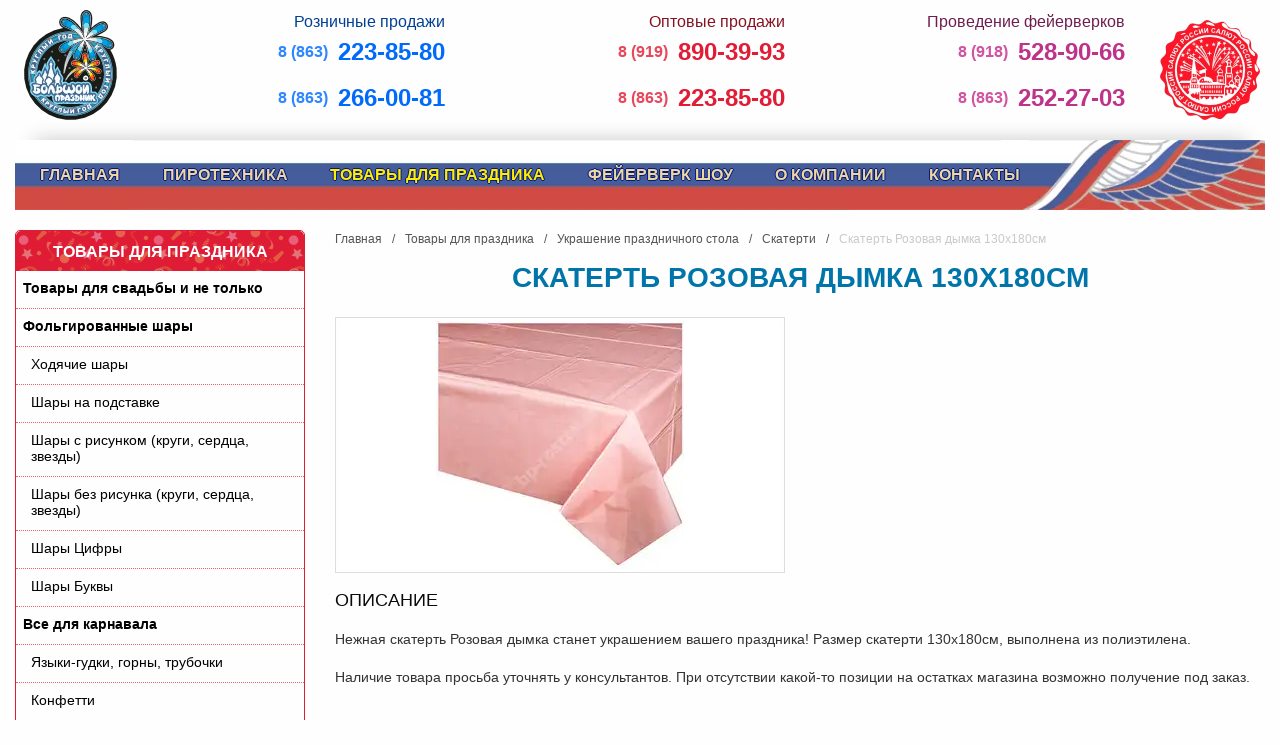

--- FILE ---
content_type: text/html; charset=UTF-8
request_url: https://bp-rostov.ru/karnavalnaya-produkcziya/ukrashenie-prazdnichnogo-stola/skaterti/skatert-rozovaya-dymka-130h180sm.html
body_size: 8476
content:
<!DOCTYPE html>
<html lang="ru">
<head>
    <meta name="viewport" content="width=device-width, initial-scale=1.0">
    <title>
    
    
            Скатерть Розовая дымка 130х180см  - &#171;Большой праздник&#187; - товары для праздника
    </title>
    <meta name='yandex-verification' content='5f6875821e1df293'/>
    <meta name="google-site-verification" content="qGW5kixvxnb_o9yU6bqFJ_BvddqQIVCHXf9kYUmvJuU"/>

    <meta http-equiv="Content-Type" content="text/html; charset=UTF-8"/>
    <meta name="keywords"
          content="Скатерть Розовая дымка 130х180см"/>
    <meta name="description"
          content="
    
    
            Скатерть Розовая дымка 130х180см. Каталог товаров для праздника. Адреса фирменных магазинов &#171;Большой праздник&#187; и &#171;Салюты России&#187; в Ростове-на-Дону
    "/>

    <meta name="SKYPE_TOOLBAR" content="SKYPE_TOOLBAR_PARSER_COMPATIBLE"/>
    <meta content="telephone=no" name="format-detection"/>
    <base href="https://bp-rostov.ru/"/>
    

    <link type="image/x-icon" rel="shortcut icon" href="/assets/templates/default_v2/assets/favicons/favicon.ico"">
<link type="image/png" sizes="16x16" rel="icon" href="/assets/templates/default_v2/assets/favicons/favicon-16x16.png">
<link type="image/png" sizes="32x32" rel="icon" href="/assets/templates/default_v2/assets/favicons/favicon-32x32.png">
<link type="image/png" sizes="96x96" rel="icon" href="/assets/templates/default_v2/assets/favicons/android-chrome-96x96.png">
<link type="image/png" sizes="120x120" rel="icon" href="/assets/templates/default_v2/assets/favicons/apple-touch-icon-120x120.png">
<link type="image/png" sizes="192x192" rel="icon" href="/assets/templates/default_v2/assets/favicons/android-chrome-192x192.png">

<link sizes="57x57" rel="apple-touch-icon" href="/assets/templates/default_v2/assets/favicons/apple-touch-icon-57x57.png">
<link sizes="60x60" rel="apple-touch-icon" href="/assets/templates/default_v2/assets/favicons/apple-touch-icon-60x60.png">
<link sizes="72x72" rel="apple-touch-icon" href="/assets/templates/default_v2/assets/favicons/apple-touch-icon-72x72.png">
<link sizes="76x76" rel="apple-touch-icon" href="/assets/templates/default_v2/assets/favicons/apple-touch-icon-76x76.png">
<link sizes="114x114" rel="apple-touch-icon" href="/assets/templates/default_v2/assets/favicons/apple-touch-icon-114x114.png">
<link sizes="120x120" rel="apple-touch-icon" href="/assets/templates/default_v2/assets/favicons/apple-touch-icon-120x120.png">
<link sizes="144x144" rel="apple-touch-icon" href="/assets/templates/default_v2/assets/favicons/apple-touch-icon-144x144.png">
<link sizes="152x152" rel="apple-touch-icon" href="/assets/templates/default_v2/assets/favicons/apple-touch-icon-152x152.png">
<link sizes="180x180" rel="apple-touch-icon" href="/assets/templates/default_v2/assets/favicons/apple-touch-icon-180x180.png">

<meta name="theme-color" content="#ffffff">
    <link rel="manifest" href="/assets/templates/default_v2/assets/manifest.json">

    
        <style>
            :root{--animate-duration:1s;--animate-delay:1s;--animate-repeat:1}html{-webkit-text-size-adjust:100%;box-sizing:border-box;font-size:100%;line-height:1.15}body{-webkit-font-smoothing:antialiased;-moz-osx-font-smoothing:grayscale;background:#fefefe;color:#0a0a0a;font-family:Helvetica Neue,Helvetica,Roboto,Arial,sans-serif;font-weight:400;line-height:1.5;margin:0;padding:0}a, i, strong{line-height:inherit}a{background-color:transparent;color:#1779ba;text-decoration:none}img{-ms-interpolation-mode:bicubic;border-style:none;display:inline-block;height:auto;max-width:100%;vertical-align:middle}button{font-size:100%;margin:0}button{overflow:visible}button{text-transform:none}button{-webkit-appearance:button}button::-moz-focus-inner{border-style:none;padding:0}button:-moz-focusring{outline:1px dotted ButtonText}::-webkit-file-upload-button {-webkit-appearance:button;font:inherit}*, :after, :before{box-sizing:inherit}button{appearance:none;background:0 0;border:0;border-radius:0;line-height:1;padding:0}button{font-family:inherit}::placeholder{color:#cacaca}div, li, p, ul{margin:0;padding:0}p{margin-bottom:1rem}p{font-size:inherit;line-height:1.6;text-rendering:optimizeLegibility}i{font-style:italic}strong{font-weight:700}h1, h2{font-family:Helvetica Neue,Helvetica,Roboto,Arial,sans-serif;font-style:normal;text-rendering:optimizeLegibility}h2{color:inherit;font-weight:400}h1{font-size:1.5rem;line-height:1.4;margin-bottom:.5rem}h2{line-height:1.4;margin-bottom:.5rem}h2

            {font-size:1.25rem}@media print, screen and (min-width: 40em){h1{font-size:2.5rem}h2{font-size:2rem}}a img {border:0} ul {line-height:1.6;list-style-position:outside;margin-bottom:1rem} li {font-size:inherit} ul {list-style-type:disc} ul {margin-left:1.25rem} ul ul{margin-bottom:0;margin-left:1.25rem}.row{display:flex;flex-flow:row wrap;margin-left:auto;margin-right:auto;max-width:90rem}.row .row

                {margin-left:-.625rem;margin-right:-.625rem}@media print, screen and (min-width: 40em){.row .row{margin-left:-.9375rem;margin-right:-.9375rem}}@media print, screen and (min-width: 64em){.row .row{margin-left:-.9375rem;margin-right:-.9375rem}}@media screen and (min-width: 75em){.row .row{margin-left:-.9375rem;margin-right:-.9375rem}}@media screen and (min-width: 90em){.row .row{margin-left:-.9375rem;margin-right:-.9375rem}}.row:not(.expanded) .row{max-width:none}.row.collapse > .columns{padding-left:0;padding-right:0}.row.collapse > .columns > .row{margin-left:0;margin-right:0}.columns

                    {flex:1 1 0px;min-width:0;padding-left:.625rem;padding-right:.625rem}@media print, screen and (min-width: 40em){.columns{padding-left:.9375rem;padding-right:.9375rem}}.small-4{flex:0 0 33.3333333333%;max-width:33.3333333333%}.small-12

                        {flex:0 0 100%;max-width:100%}@media print, screen and (min-width: 40em){.medium-4{flex:0 0 33.3333333333%;max-width:33.3333333333%}.medium-6{flex:0 0 50%;max-width:50%}.medium-12{flex:0 0 100%;max-width:100%}}@media print, screen and (min-width: 64em){.large-3{flex:0 0 25%;max-width:25%}.large-4{flex:0 0 33.3333333333%;max-width:33.3333333333%}.large-12{flex:0 0 100%;max-width:100%}}.shrink{flex:0 0 auto;max-width:100%}.menu{display:flex;list-style:none;margin:0;padding:0;position:relative}.menu a{display:block;line-height:1;padding:.7rem 1rem;text-decoration:none}.menu a{margin-bottom:0}.menu{flex-direction:row;flex-wrap:wrap}.menu.icons a{display:flex}.align-center{justify-content:center}.align-center-middle

                            {align-content:center;align-items:center;justify-content:center}@media print, screen and (min-width: 64em){.hide-for-large{display:none!important}}@media screen and (max-width: 63.99875em){.show-for-large{display:none!important}}.logo{height:120px;margin-left:1.25rem;padding-bottom:10px;padding-top:10px;text-align:center;width:100px}.logo.logo-right{margin-right:1.25rem;padding-left:0}.head-phone-container{box-sizing:border-box;display:inline-block;margin-top:10px;text-align:right;width:100%}.head-phone-container a{text-decoration:none}.head-phone-container .phone{align-items:center;display:flex;flex-direction:row;font-size:24px;font-weight:700;justify-content:flex-end}.head-phone-container .phone .kod{font-size:16px;margin-right:10px}.head-phone-container .phone__second-line{padding-top:10px}.head-phone-container.one, .head-phone-container.one a{color:#006bfa}.head-phone-container.one .text, .head-phone-container.one a .text{color:#003f94}.head-phone-container.one .phone .kod, .head-phone-container.one a .phone .kod{color:#2e87ff}.head-phone-container.two, .head-phone-container.two a{color:#e11c35}.head-phone-container.two .text, .head-phone-container.two a .text{color:#861120}.head-phone-container.two .phone .kod, .head-phone-container.two a .phone .kod{color:#e8485c}.head-phone-container.three, .head-phone-container.three a{color:#be3389}.head-phone-container.three .text, .head-phone-container.three a .text{color:#6e1d4f}.head-phone-container.three .phone .kod, .head-phone-container.three a .phone .kod{color:#d153a1}.main-menu, .main-menu li{align-items:center;display:flex;height:70px}.main-menu{align-content:center;background:url(/assets/templates/default_v2/assets/flag.c9a1056a9c9b04781fee.webp) no-repeat 100% 0;box-shadow:0 -10px 20px -20px #cbc9ca;justify-content:space-between;list-style:none;margin:20px auto;padding:0 230px 0 10px;width:100%}.main-menu li{border:0;margin:0 15px;padding:0;position:relative;text-align:center}.main-menu li a, .news h2{font-weight:700;padding:0;text-decoration:none;text-transform:uppercase}.main-menu li a{color:#edd6a2;font-size:16px;line-height:1.3;text-shadow:#061b79 1px 0 0,#061b79 0 1px 0,#061b79 -1px 0 0,#061b79 0 -1px 0}.main-menu li.active{background-color:transparent}.main-menu li.active > a{background-color:transparent;color:#ffec00}.main-menu .menu{background:#d24a43;border:0;color:#fff;font-size:12px;left:0;margin-left:-15px;max-height:0;min-width:220px;overflow:hidden;padding:0 5px;position:absolute;right:auto;text-align:left;top:67px;width:auto;z-index:30}.main-menu li ul{list-style:none;padding:0}.main-menu li ul li{font-size:14px;margin:0;text-align:left}.main-menu li ul li{height:auto;padding:0;position:relative;width:100%}.main-menu li ul li a{border-bottom:1px dotted #fff;color:#fff;display:block;font-size:14px;font-weight:400;margin:0 5px;padding:15px 5px 15px 10px;text-shadow:#990d0d 1px 0 0,#990d0d 0 1px 0,#990d0d -1px 0 0,#990d0d 0 -1px 0;text-transform:none;width:100%}.main-menu li ul li.last{padding-bottom:2px}.news{margin-bottom:10px!important;margin-top:0!important}.news a{text-decoration-color:#e21c35;text-decoration-style:dotted}.news .type_news{font-size:13px;font-weight:700;margin-right:10px;padding:5px}.news .type_news.tv-skidka{background:#ffdf30;color:#000}.news .type_news.tv-news{background:#b2e14e;color:#fff}.news span.date{color:#999;font-size:12px;margin:0;padding:5px 0}.news h2{color:#e21c35;font-size:14px;margin:10px 0}.swiper{height:500px;margin-bottom:30px;padding:0;width:100%}.swiper-slide{align-items:center;background:#fff;display:flex;font-size:18px;justify-content:center;text-align:center}.swiper-slide img{display:block;height:100%;object-fit:cover;width:100%}.swiper{list-style:none;margin-left:auto;margin-right:auto;overflow:hidden;position:relative;z-index:1}.swiper-wrapper{box-sizing:content-box;display:flex;height:100%;position:relative;width:100%;z-index:1}.swiper-wrapper{transform:translateZ(0)}.swiper-slide{flex-shrink:0;height:100%;position:relative;width:100%}.swiper-pagination{display:table;font-size:0;position:absolute;text-align:center;transform:translateZ(0);z-index:10}.swiper-button-next, .swiper-button-prev{background-color:rgba(0,0,0,.5);background-repeat:no-repeat;background-size:cover;border-radius:4px;display:block;height:42px;opacity:.5;position:absolute;text-indent:-9999px;top:50%;transform:translateY(-50%);width:42px;z-index:20}.swiper-button-prev{background-position:35% 50%;left:20px}.swiper-button-next{background-position:65% 50%;right:20px}.footer .main-menu li .menu

                                {display:none}@media print, screen and (max-width: 39.99875em){.swiper-button-next,.swiper-button-prev{height:32px;width:32px}.swiper-button-prev{left:10px}.swiper-button-next{right:10px}}.main-slider{height:auto;margin-bottom:30px;padding:0;width:100%}h1, h2{margin:0}h1, h2{padding:0}.title h1, h1{color:#0075aa;font-size:28px}h1{font-weight:700;margin-bottom:10px;text-transform:uppercase}.title{margin-top:10px}.title h1{line-height:38px;text-align:center}.footer .main-menu li{align-items:center;border:0;display:flex;height:auto;margin:0;padding:0 5px;position:relative;text-align:center;width:100%}.footer .main-menu li a{border-bottom:1px dotted #fff;color:#0a0a0a;display:block;font-size:12px;font-weight:400;margin:0 5px;padding:5px;text-align:left;text-shadow:none;text-transform:none;width:100%}.footer .main-menu li:last-child a{border-bottom:none}.small-navigation, .small-navigation-wrapper{background-color:#fff;height:70px}.small-navigation{-webkit-backface-visibility:hidden;bottom:0;box-shadow:0 -10px 20px -20px #cbc9ca;left:0;position:fixed;width:100%;z-index:9999}.small-navigation .menu{display:flex;padding:5px 0;width:100%}.small-navigation .icons li{flex-grow:1}.small-navigation .icons li a{align-items:center;color:#0a0a0a;display:flex;flex-direction:column;font-size:12px;justify-content:center;padding:5px;text-align:center}.small-navigation .icons .icon

                                    {height:32px;margin-bottom:7px;width:37px}@media print, screen and (max-width: 63.99875em)

            {.nav-bar{justify-content:space-between}.menu-toogle{align-self:center}.nav--toggle{background:0 0;border:0;color:#000;margin:0;outline:0;padding:20px}.nav--toggle .nav--navicon{display:inline-block;height:20px;vertical-align:middle;width:31px}.nav--toggle .nav--navicon .nav--navicon-line{background-color:currentColor;display:block;height:1px;margin-bottom:8px;transform-origin:center;width:100%}.nav--toggle .nav--navicon .nav--navicon-line:nth-of-type(2){transform-origin:center}.main-menu,.main-menu li{border:0;display:flex;height:auto}.main-menu{background:#d24a43;box-shadow:none;color:#fff;flex-direction:column;font-size:12px;list-style:none;margin:5px 0;overflow:hidden;padding:0 10px;position:absolute;text-align:left;width:calc(100% - 20px);z-index:30}.main-menu li{align-items:center;margin:0;padding:0 5px;position:relative;text-align:center;width:100%}.main-menu{max-height:0}.main-menu li a{border-bottom:1px dotted #fff;color:#fff;display:block;font-size:16px;font-weight:400;margin:0 5px;padding:15px 5px 15px 30px;text-align:left;text-shadow:#990d0d 1px 0 0,#990d0d 0 1px 0,#990d0d -1px 0 0,#990d0d 0 -1px 0;text-transform:none;width:100%}.main-menu li:last-child a{border-bottom:none}.title h1{font-size:16px;line-height:24px}}
        </style>


    

    
    
    

    <script type="text/javascript" >
        (function(m,e,t,r,i,k,a) { m[i]=m[i]||function() { (m[i].a=m[i].a||[]).push(arguments) } ;
        m[i].l=1*new Date();
        for (var j = 0; j < document.scripts.length; j++) { if (document.scripts[j].src === r) { return; } }
        k=e.createElement(t),a=e.getElementsByTagName(t)[0],k.async=1,k.src=r,a.parentNode.insertBefore(k,a) } )
        (window, document, "script", "https://mc.yandex.ru/metrika/tag.js", "ym");

        ym(22431322, "init", {
            clickmap:true,
            trackLinks:true,
            accurateTrackBounce:true,
            webvisor:true
        } );
    </script>
    <noscript><div><img src="https://mc.yandex.ru/watch/22431322" style="position:absolute; left:-9999px;" alt="" /></div></noscript>

<script>miniShop2Config = {"close_all_message":"\u0437\u0430\u043a\u0440\u044b\u0442\u044c \u0432\u0441\u0435","cssUrl":"\/assets\/components\/minishop2\/css\/web\/","jsUrl":"\/assets\/components\/minishop2\/js\/web\/","actionUrl":"\/assets\/components\/minishop2\/action.php","ctx":"web","price_format":[2,"."," "],"price_format_no_zeros":true,"weight_format":[3,"."," "],"weight_format_no_zeros":true};</script>
</head>
<body>
<div class="row collapse show-for-large-down hide-for-large nav-bar">
    <div class="logo">
        <a href="https://bp-rostov.ru/">
            <img src="/assets/templates/default_v2/assets/logo_bp.2856e814147d0b71672d.webp"
                 title="Большой праздник - продажа пиротехники, организация фейерверков и салютов в Ростове и области"
                 alt=""Большой праздник" - cеть магазинов пиротехники"
                 width="100" height="110"/>
        </a>
    </div>
    <div class="columns head-contacts">
        <div class="head-phone-container one">
            <div class="child">
                <a href="tel:+78632238580">
                    <div class="phone">
                        <div class="kod">8 (863)</div>
                        223-85-80
                    </div>
                </a>
            </div>
        </div>
        <div class="head-phone-container two">
            <div class="child">
                <a href="tel:+79198903993">
                    <div class="phone">
                        <div class="kod">8 (919)</div>
                        890-39-93
                    </div>
                </a>
            </div>
        </div>
        <div class="head-phone-container three">
            <div class="child">
                <a href="tel:+79185289066">
                    <div class="phone">
                        <div class="kod">8 (918)</div>
                        528-90-66
                    </div>
                </a>
            </div>
        </div>
    </div>

    <div class="menu-toogle ">
        <button class="nav--toggle">
            <span class="nav--navicon">
                <span class="nav--navicon-line"></span>
                <span class="nav--navicon-line"></span>
                <span class="nav--navicon-line"></span>
            </span>
        </button>
    </div>
</div>

<div class="row collapse hide-for-large-down show-for-large ">
    <div class="shrink columns">
        <div class="logo">
            <a href="https://bp-rostov.ru/">
                <img src="/assets/templates/default_v2/assets/logo_bp.2856e814147d0b71672d.webp"
                     title="Большой праздник - продажа пиротехники, организация фейерверков и салютов в Ростове и области"
                     alt=""Большой праздник" - cеть магазинов пиротехники"
                     width="100" height="110"/>
            </a>
        </div>
    </div>
    <div class="columns head-contacts">
        <div class="row align-center-middle">
            <div class="large-4  medium-4 small-4 columns">
                <div class="head-phone-container one">
                    <div class="child">
                        <a href="tel:+78632238580">
                            <div class="text">Розничные продажи</div>
                            <div class="phone">
                                <div class="kod">8 (863)</div>
                                223-85-80
                            </div>
                        </a>
                        <a href="tel:+78632660081">
                            <div class="phone phone__second-line">
                                <div class="kod">8 (863)</div>
                                266-00-81
                            </div>
                        </a>
                    </div>
                </div>
            </div>
            <div class="large-4 medium-4 small-4 columns">
                <div class="head-phone-container two">
                    <div class="child">
                        <a href="tel:+79198903993">
                            <div class="text">Оптовые продажи</div>
                            <div class="phone">
                                <div class="kod">8 (919)</div>
                                890-39-93
                            </div>
                        </a>
                        <a href="tel:+78632238580">
                            <div class="phone phone__second-line">
                                <div class="kod">8 (863)</div>
                                223-85-80
                            </div>
                        </a>
                    </div>
                </div>
            </div>
            <div class="large-4  medium-4 small-4 columns">
                <div class="head-phone-container three">
                    <div class="child">
                        <a href="tel:+79185289066">
                            <div class="text">Проведение фейерверков</div>
                            <div class="phone">
                                <div class="kod">8 (918)</div>
                                528-90-66
                            </div>
                        </a>
                        <a href="tel:+78632660081">
                            <div class="phone phone__second-line">
                                <div class="kod">8 (863)</div>
                                252-27-03
                            </div>
                        </a>
                    </div>
                </div>
            </div>
        </div>
    </div>
    <div class="shrink columns">
        <div class="logo logo-right">
            <a href="https://bp-rostov.ru/">
                <img src="/assets/templates/default_v2/assets/logo_sr.949ebbdca1892b2d2d95.webp"
                     title="Большой праздник - продажа пиротехники, организация фейерверков и салютов в Ростове и области"
                     alt=""Большой праздник" - cеть магазинов пиротехники"
                     width="100" height="110"/>
            </a>
        </div>
    </div>
</div>

<div class="row">
    <div class="large-12  medium-12 small-12 columns menu-wrapper">
        
        <ul class="main-menu"><li class="first"><a href="/" >Главная</a></li><li><a href="pirotexnika/" >Пиротехника</a><ul class="menu"><li class="first"><a href="pirotexnika/fireworks/" >Фейерверки</a></li><li><a href="pirotexnika/kombinirovannyie-salyutyi/" >Комбинированные салюты</a></li><li><a href="pirotexnika/festivalnyie-sharyi/" >Фестивальные шары</a></li><li><a href="pirotexnika/fontanyi/" >Фонтаны</a></li><li><a href="pirotexnika/raketyi/" >Ракеты</a></li><li><a href="pirotexnika/rimskie-svechi/" >Римские свечи</a></li><li><a href="pirotexnika/petards-and-firecrackers/" >Петарды и хлопушки</a></li><li class="last"><a href="pirotexnika/nazemnyie-fejerverki/" >Наземные фейерверки</a></li></ul></li><li class="active"><a href="karnavalnaya-produkcziya/" >Товары для праздника</a><ul class="menu"><li class="first"><a href="karnavalnaya-produkcziya/tovary-dlya-svadby/" >Товары для свадьбы и не только</a></li><li><a href="karnavalnaya-produkcziya/folgirovannyie-sharyi/" >Фольгированные шары</a></li><li><a href="karnavalnaya-produkcziya/vse-dlya-prazdnika-i-karnavala/" >Все для карнавала</a></li><li><a href="karnavalnaya-produkcziya/girlyandyi/" >Гирлянды</a></li><li class="active"><a href="karnavalnaya-produkcziya/ukrashenie-prazdnichnogo-stola/" >Украшение праздничного стола</a></li><li><a href="karnavalnaya-produkcziya/vozdushnyie-sharyi/" >Воздушные шары</a></li><li class="last"><a href="karnavalnaya-produkcziya/svechi-dlya-torta/" >Свечи для торта</a></li></ul></li><li><a href="feyerverk-shou/" >Фейерверк шоу</a><ul class="menu"><li class="first"><a href="feyerverk-shou/holodnye-fontany-vertushki/" >Холодные фонтаны, вертушки</a></li><li><a href="feyerverk-shou/dorozhki-ognepady-veera/" >Дорожки, огнепады, веера</a></li><li class="last"><a href="feyerverk-shou/serdtsa-tsifry-bukvy-nadpisi/" >Сердца, цифры, буквы, надписи</a></li></ul></li><li><a href="about.html" >О компании</a></li><li class="last"><a href="contacts/" >Контакты</a><ul class="menu"><li class="first"><a href="contacts/rostov-on-don/" >Ростов-на-Дону</a></li><li class="last"><a href="contacts/rostov-oblast/" >Ростовская область</a></li></ul></li></ul>    </div>
</div>


    <div class="row">
        <div class="large-3 show-for-large hide-for-medium-down columns">
            
                                                                    <div class="leftmenu">
    <h2>Товары для праздника</h2>
    <ul  class=""><li  class="first level1"><a href="karnavalnaya-produkcziya/tovary-dlya-svadby/" title="Товары для свадьбы и не только">Товары для свадьбы и не только</a></li><li  class="level1"><a href="karnavalnaya-produkcziya/folgirovannyie-sharyi/" title="Фольгированные шары">Фольгированные шары</a><li  class="first level2"><a href="karnavalnaya-produkcziya/folgirovannyie-sharyi/hodyachie-shary/" title="Ходячие шары">Ходячие шары</a></li><li  class="level2"><a href="karnavalnaya-produkcziya/folgirovannyie-sharyi/shary-na-podstavke/" title="Шары на подставке">Шары на подставке</a></li><li  class="level2"><a href="karnavalnaya-produkcziya/folgirovannyie-sharyi/shary-s-risunkom-krugi-serdtsa-zvezdy/" title="Шары с рисунком (круги, сердца, звезды)">Шары с рисунком (круги, сердца, звезды)</a></li><li  class="level2"><a href="karnavalnaya-produkcziya/folgirovannyie-sharyi/shary-bez-risunka-krugi-serdtsa-zvezdy/" title="Шары без рисунка (круги, сердца, звезды)">Шары без рисунка (круги, сердца, звезды)</a></li><li  class="level2"><a href="karnavalnaya-produkcziya/folgirovannyie-sharyi/shary-tsifry/" title="Шары Цифры">Шары Цифры</a></li><li  class="last level2"><a href="karnavalnaya-produkcziya/folgirovannyie-sharyi/shary-bukvy/" title="Шары Буквы">Шары Буквы</a></li></li><li  class="level1"><a href="karnavalnaya-produkcziya/vse-dlya-prazdnika-i-karnavala/" title="Все для карнавала">Все для карнавала</a><li  class="first level2"><a href="karnavalnaya-produkcziya/vse-dlya-prazdnika-i-karnavala/yazyki-gudki-gorny-trubochki/" title="Языки-гудки, горны, трубочки">Языки-гудки, горны, трубочки</a></li><li  class="level2"><a href="karnavalnaya-produkcziya/vse-dlya-prazdnika-i-karnavala/konfetti/" title="Конфетти">Конфетти</a></li><li  class="last level2"><a href="karnavalnaya-produkcziya/vse-dlya-prazdnika-i-karnavala/aksessuary-dlya-karnavalnyh-kostyumov/" title="Аксессуары для карнавальных костюмов">Аксессуары для карнавальных костюмов</a></li></li><li  class="level1"><a href="karnavalnaya-produkcziya/girlyandyi/" title="Гирлянды">Гирлянды</a></li><li  class="level1 active"><a href="karnavalnaya-produkcziya/ukrashenie-prazdnichnogo-stola/" title="Украшение праздничного стола">Украшение праздничного стола</a><li  class="first level2"><a href="karnavalnaya-produkcziya/ukrashenie-prazdnichnogo-stola/ukrashenie-stola/" title="Украшение стола">Украшение стола</a></li><li  class="level2"><a href="karnavalnaya-produkcziya/ukrashenie-prazdnichnogo-stola/ctolovye-pribory/" title="Cтоловые приборы">Cтоловые приборы</a></li><li  class="level2"><a href="karnavalnaya-produkcziya/ukrashenie-prazdnichnogo-stola/barnye-aksessuary/" title="Барные аксессуары">Барные аксессуары</a></li><li  class="level2"><a href="karnavalnaya-produkcziya/ukrashenie-prazdnichnogo-stola/salfetki/" title="Салфетки">Салфетки</a></li><li  class="level2 active"><a href="karnavalnaya-produkcziya/ukrashenie-prazdnichnogo-stola/skaterti/" title="Скатерти">Скатерти</a></li><li  class="last level2"><a href="karnavalnaya-produkcziya/ukrashenie-prazdnichnogo-stola/stakany-tarelki/" title="Стаканы, тарелки">Стаканы, тарелки</a></li></li><li  class="level1"><a href="karnavalnaya-produkcziya/vozdushnyie-sharyi/" title="Воздушные шары">Воздушные шары</a><li  class="first level2"><a href="karnavalnaya-produkcziya/vozdushnyie-sharyi/shariki-s-kartinkoy/" title="Шарики с картинкой">Шарики с картинкой</a></li><li  class="level2"><a href="karnavalnaya-produkcziya/vozdushnyie-sharyi/shariki-v-nabore/" title="Шарики в наборе">Шарики в наборе</a></li><li  class="level2"><a href="karnavalnaya-produkcziya/vozdushnyie-sharyi/dekorativnye-shariki/" title="Декоративные шарики">Декоративные шарики</a></li><li  class="level2"><a href="karnavalnaya-produkcziya/vozdushnyie-sharyi/bolshie-shary/" title="Большие шары">Большие шары</a></li><li  class="level2"><a href="karnavalnaya-produkcziya/vozdushnyie-sharyi/shary-serdtsa/" title="Шары Сердца">Шары Сердца</a></li><li  class="last level2"><a href="karnavalnaya-produkcziya/vozdushnyie-sharyi/shary-figury/" title="Шары Фигуры">Шары Фигуры</a></li></li><li  class="last level1"><a href="karnavalnaya-produkcziya/svechi-dlya-torta/" title="Свечи для торта">Свечи для торта</a></li></ul></div>                            
        </div>
        <div class="large-9 medium-12 small-12 columns">
            
                <ul class="breadcrumbs"><li><a href="/">Главная</a></li>
<li><a href="karnavalnaya-produkcziya/">Товары для праздника</a></li>
<li><a href="karnavalnaya-produkcziya/ukrashenie-prazdnichnogo-stola/">Украшение праздничного стола</a></li>
<li><a href="karnavalnaya-produkcziya/ukrashenie-prazdnichnogo-stola/skaterti/">Скатерти</a></li>
<li class="active">Скатерть Розовая дымка 130х180см</li></ul>            

            <div class="row title">
                <div class="large-12 medium-12 small-12 columns">
                    
            <h1>Скатерть Розовая дымка 130х180см</h1>
    
                </div>
                <div class="large-12 medium-12 small-12 columns">
                    <hr/>
                </div>
            </div>

            
    <div class="row item">
        <div class="xlarge-6 large-8 medium-7 small-12 columns">
            <div class="img_container white">
                                                <a href="/assets/images/products/8190/big/skatert-rozovaya-dymka-130h180sm.png" rel="colorbox" title="">
                                    <img src="/assets/images/products/8190/medium/skatert-rozovaya-dymka-130h180sm.png" title="" alt=""/>
                                </a>
                                        </div>
        </div>


        <div class="xlarge-6 large-4 medium-5 small-12 columns">
            
            

            
            


            
        </div>

                    <div class="xlarge-12 large-12 medium-12 small-12 columns">
                                    <h2>Описание</h2>
                    <p class="descr">Нежная скатерть Розовая дымка станет украшением вашего праздника! Размер скатерти 130х180см, выполнена из полиэтилена.</p>
                
                <p class="descr">Наличие товара просьба уточнять у консультантов. При отсутствии какой-то позиции на
                    остатках магазина возможно получение под заказ.</p>

            </div>

                        </div>
    
<div class="row catalog-body">
    <div class="large-12 medium-12 small-12  columns content">
        <h2>С этим товаром покупают</h2>
    </div>

            <div class="xlarge-4 large-4 medium-4 small-6 columns product-grid-item">
    <a href="pirotexnika/rimskie-svechi/feniks.html">

        <div class="img_container white ">
            <img src="/assets/images/products/3341/small/feniks.png" title="" alt="Римская свеча Феникс"
                 width="320" height="150" />
                        <span class="video" data-href="                                    https://www.youtube.com/embed/wj7wD2r63YQ                                " title="Смотреть видео"
              data-title=" Римская свеча Феникс на 8 залпов ">
        </span>
            </div>
        <p class="caption">Римская свеча Феникс</p>

        <div class="descr_container">


                <div class="params">
                                    <div class="param-wrapper">
                    <span class="key">Длительность</span>
                    &nbsp;
                    <span class="value">
                                                    30                                                            сек                                                                        </span>
                </div>
                                                    <div class="param-wrapper">
                    <span class="key">Число зарядов</span>
                    &nbsp;
                    <span class="value">
                                                    8                                                            залпов                                                                        </span>
                </div>
                                                    <div class="param-wrapper">
                    <span class="key">Высота подъема</span>
                    &nbsp;
                    <span class="value">
                                                    45                                                            метров                                                                        </span>
                </div>
                            </div>
    

        </div>
    </a>
</div>
            <div class="xlarge-4 large-4 medium-4 small-6 columns product-grid-item">
    <a href="pirotexnika/nazemnyie-fejerverki/karusel1.html">

        <div class="img_container white ">
            <img src="/assets/images/products/3177/small/karusel1.png" title="" alt="Петарда, наземный фейерверк Карусель"
                 width="320" height="150" />
                        <span class="video" data-href="                                    https://www.youtube.com/embed/76-c7xNZxtc?rel=0                                " title="Смотреть видео"
              data-title=" Петарда, наземный фейерверк Карусель">
        </span>
            </div>
        <p class="caption">Петарда, наземный фейерверк Карусель</p>

        <div class="descr_container">


                <div class="params">
                                                            </div>
    

        </div>
    </a>
</div>
            <div class="xlarge-4 large-4 medium-4 small-6 columns product-grid-item">
    <a href="pirotexnika/fireworks/fireworks-small/kristall.html">

        <div class="img_container white ">
            <img src="/assets/images/products/2776/small/kristall.png" title="" alt="Фейерверк малый Кристалл"
                 width="320" height="150" />
                        <span class="video" data-href="                                    https://www.youtube.com/embed/2AVDbN13LYk?rel=0                                " title="Смотреть видео"
              data-title=" Фейерверк малый Кристалл на 13 залпов ">
        </span>
            </div>
        <p class="caption">Фейерверк малый Кристалл</p>

        <div class="descr_container">


                <div class="params">
                                    <div class="param-wrapper">
                    <span class="key">Длительность</span>
                    &nbsp;
                    <span class="value">
                                                    20                                                            сек                                                                        </span>
                </div>
                                                    <div class="param-wrapper">
                    <span class="key">Число зарядов</span>
                    &nbsp;
                    <span class="value">
                                                    13                                                            залпов                                                                        </span>
                </div>
                                                    <div class="param-wrapper">
                    <span class="key">Высота подъема</span>
                    &nbsp;
                    <span class="value">
                                                    35                                                            метров                                                                        </span>
                </div>
                            </div>
    

        </div>
    </a>
</div>
    </div>
            <div class="row">
                <div class="large-12 medium-12 small-12 columns">
                    <hr/>
                </div>
            </div>
        </div>
    </div>


<div class="footer">
    <div class="row collapse">
        <div class="large-3 medium-3 small-6 columns">
            <div class="logo">
                <a href="https://bp-rostov.ru/">
                    <img src="/assets/templates/default_v2/assets/logo_bp.2856e814147d0b71672d.webp"
                         title="Большой праздник - продажа пиротехники, организация фейерверков и салютов в Ростове и области"
                         alt=""Большой праздник" - cеть магазинов пиротехники"
                         width="100" height="110"/>
                </a>
            </div>
            <div class="copyright">© «Большой праздник», 2002-2026</div>
            <div class="metrics">0.5445 s                &nbsp;&nbsp;4 Mb
            </div>
        </div>

        <div class="large-3 medium-3 hide-for-small-only columns">
            <ul class="main-menu"><li class="first"><a href="/" >Главная</a></li><li><a href="pirotexnika/" >Пиротехника</a><ul class="menu"><li class="first"><a href="pirotexnika/fireworks/" >Фейерверки</a></li><li><a href="pirotexnika/kombinirovannyie-salyutyi/" >Комбинированные салюты</a></li><li><a href="pirotexnika/festivalnyie-sharyi/" >Фестивальные шары</a></li><li><a href="pirotexnika/fontanyi/" >Фонтаны</a></li><li><a href="pirotexnika/raketyi/" >Ракеты</a></li><li><a href="pirotexnika/rimskie-svechi/" >Римские свечи</a></li><li><a href="pirotexnika/petards-and-firecrackers/" >Петарды и хлопушки</a></li><li class="last"><a href="pirotexnika/nazemnyie-fejerverki/" >Наземные фейерверки</a></li></ul></li><li class="active"><a href="karnavalnaya-produkcziya/" >Товары для праздника</a><ul class="menu"><li class="first"><a href="karnavalnaya-produkcziya/tovary-dlya-svadby/" >Товары для свадьбы и не только</a></li><li><a href="karnavalnaya-produkcziya/folgirovannyie-sharyi/" >Фольгированные шары</a></li><li><a href="karnavalnaya-produkcziya/vse-dlya-prazdnika-i-karnavala/" >Все для карнавала</a></li><li><a href="karnavalnaya-produkcziya/girlyandyi/" >Гирлянды</a></li><li class="active"><a href="karnavalnaya-produkcziya/ukrashenie-prazdnichnogo-stola/" >Украшение праздничного стола</a></li><li><a href="karnavalnaya-produkcziya/vozdushnyie-sharyi/" >Воздушные шары</a></li><li class="last"><a href="karnavalnaya-produkcziya/svechi-dlya-torta/" >Свечи для торта</a></li></ul></li><li><a href="feyerverk-shou/" >Фейерверк шоу</a><ul class="menu"><li class="first"><a href="feyerverk-shou/holodnye-fontany-vertushki/" >Холодные фонтаны, вертушки</a></li><li><a href="feyerverk-shou/dorozhki-ognepady-veera/" >Дорожки, огнепады, веера</a></li><li class="last"><a href="feyerverk-shou/serdtsa-tsifry-bukvy-nadpisi/" >Сердца, цифры, буквы, надписи</a></li></ul></li><li><a href="about.html" >О компании</a></li><li class="last"><a href="contacts/" >Контакты</a><ul class="menu"><li class="first"><a href="contacts/rostov-on-don/" >Ростов-на-Дону</a></li><li class="last"><a href="contacts/rostov-oblast/" >Ростовская область</a></li></ul></li></ul>        </div>
        <div class="large-3 medium-3 hide-for-small-only columns">
            <ul  class="contacts"><li><a href="contacts/rostov-on-don/" title="Ростов-на-Дону">Ростов-на-Дону</a></li><li  class="first level1"><a href="contacts/rostov-oblast/volgodonsk-kurchatova.html" title="Волгодонск Курчатова">Волгодонск Курчатова</a></li><li  class="level1"><a href="contacts/rostov-oblast/volgodonsk.html" title="Волгодонск">Волгодонск</a></li><li  class="level1"><a href="contacts/rostov-oblast/novoshahtinsk.html" title="Новошахтинск">Новошахтинск</a></li><li  class="last level1"><a href="contacts/rostov-oblast/taganrog.html" title="Таганрог">Таганрог</a></li></ul>        </div>

        <div class="large-3 medium-3 small-6 columns">
            <div class="footer-phone-container">
                <div class="one">
                    <a href="tel:+79281125343">
                        <div class="text">Розничные продажи</div>
                        <div class="phone">
                            <div class="kod">8 (863)</div>
                            223-85-80
                        </div>
                    </a>
                </div>
                <div class="two">
                    <a href="tel:+79198903993">
                        <div class="text">Оптовые продажи</div>
                        <div class="phone">
                            <div class="kod">8 (919)</div>
                            890-39-93
                        </div>
                    </a>
                </div>
                <div class="three">
                    <a href="tel:+79185289066">
                        <div class="text">Проведение фейерверков</div>
                        <div class="phone">
                            <div class="kod">8 (918)</div>
                            528-90-66
                        </div>
                    </a>
                </div>
            </div>
        </div>
    </div>
</div>
<div class="small-navigation-wrapper hide-for-large"></div>
<div class="small-navigation hide-for-large">
    <div class="row collapse">
        <ul class="menu icons">
            <li><a href="/"><i class="icon icon-home"></i> <span>Главная</span></a></li>
            <li><a href="pirotexnika/"><i class="icon icon-catalog"></i> <span>Каталог</span></a></li>
            <li><a href="feyerverk-shou/"><i class="icon icon-video"></i> <span>Шоу</span></a></li>
            <li><a href="contacts/"><i class="icon icon-contacts"></i> <span>Контакты</span></a></li>
        </ul>
    </div>
</div>



<link href="/assets/templates/default_v2/assets/main.75fd2b0e74b31be913b3.css" rel="preload" as="style" onload="this.rel='stylesheet'">

<script src="https://code.jquery.com/jquery-3.6.1.min.js"></script>
<script type="text/javascript" src="/assets/templates/default_v2/assets/main.32f37ca50d89acb1cc18.js"></script>
</body>
</html>